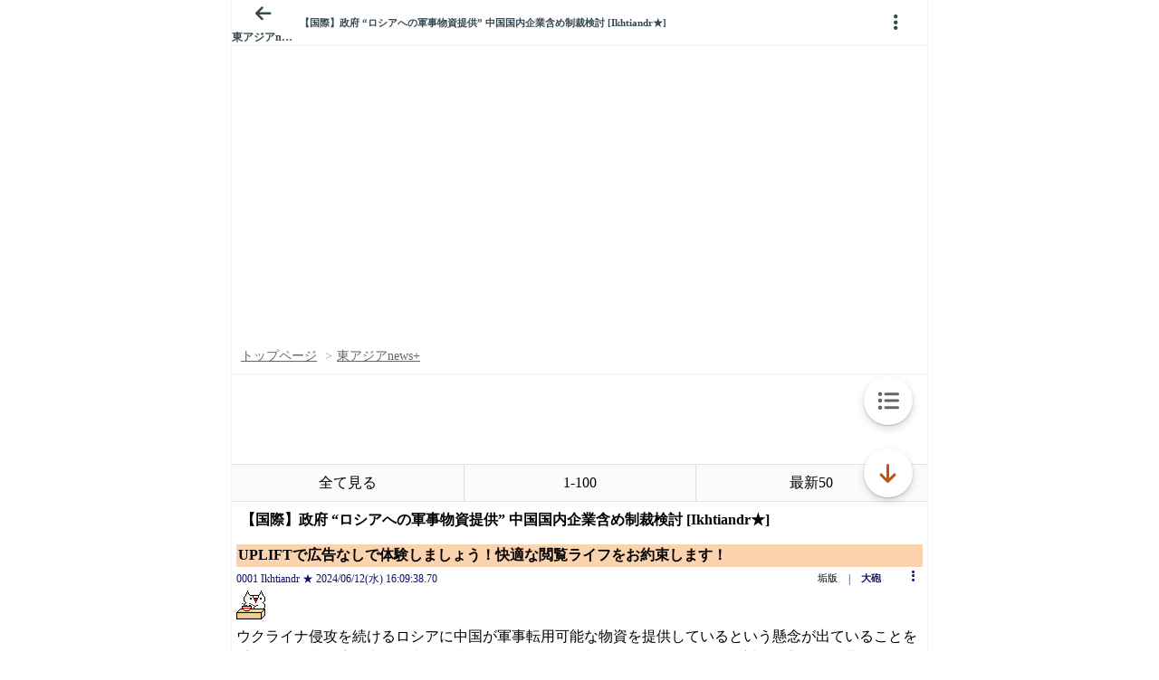

--- FILE ---
content_type: text/javascript;charset=UTF-8
request_url: https://s-rtb.send.microad.jp/ad?spot=9c281645f69ddf3ef5be65bb0c31f59e&cb=microadCompass.AdRequestor.callback&url=https%3A%2F%2Fitest.5ch.net%2Flavender%2Ftest%2Fread.cgi%2Fnews4plus%2F1718176178%2F-100&vo=true&mimes=%5B100%2C300%2C301%2C302%5D&aids=%5B%7B%22type%22%3A6%2C%22id%22%3A%22%22%7D%5D&cbt=cff61af9105448019ab89c3015&pa=false&ar=false&ver=%5B%22compass.js.v1.20.0%22%5D
body_size: 160
content:
microadCompass.AdRequestor.callback({"spot":"9c281645f69ddf3ef5be65bb0c31f59e","sequence":"2","impression_id":"768210192372853436"})